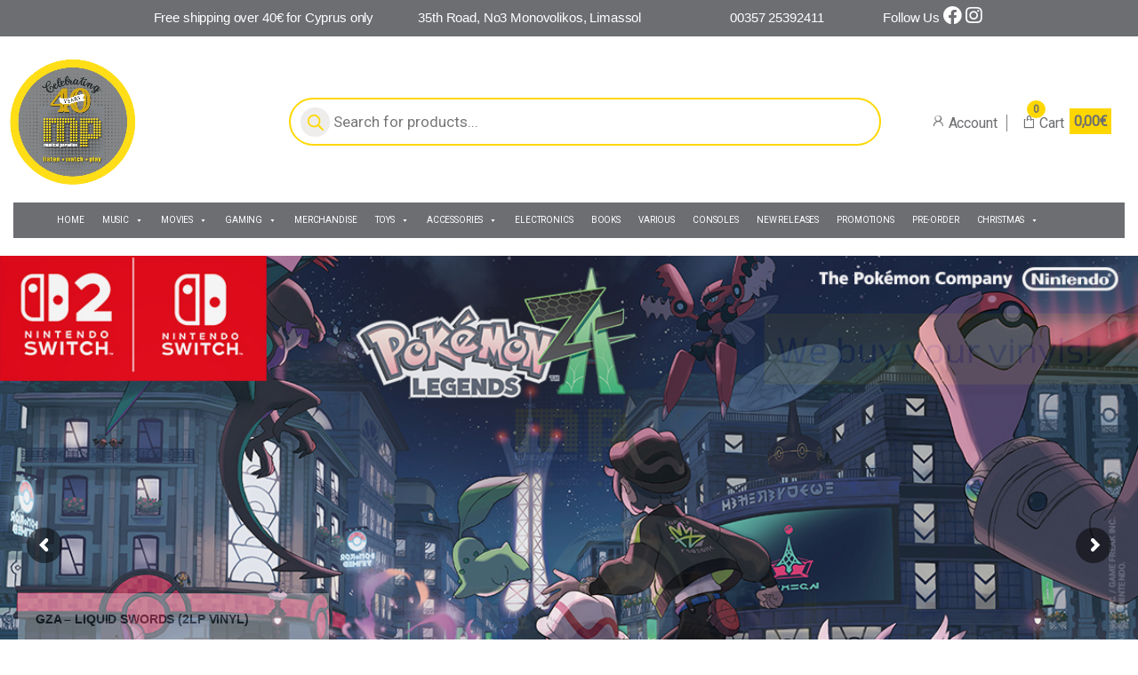

--- FILE ---
content_type: text/html; charset=utf-8
request_url: https://www.google.com/recaptcha/api2/anchor?ar=1&k=6LeqEQ4rAAAAAIFxXVkEubbDR77v4E45qmYKBI_G&co=aHR0cHM6Ly9tdXNpY2FscGFyYWRpc2UuY29tOjQ0Mw..&hl=en&v=PoyoqOPhxBO7pBk68S4YbpHZ&size=invisible&anchor-ms=20000&execute-ms=30000&cb=lkq4rpk2ktm4
body_size: 48756
content:
<!DOCTYPE HTML><html dir="ltr" lang="en"><head><meta http-equiv="Content-Type" content="text/html; charset=UTF-8">
<meta http-equiv="X-UA-Compatible" content="IE=edge">
<title>reCAPTCHA</title>
<style type="text/css">
/* cyrillic-ext */
@font-face {
  font-family: 'Roboto';
  font-style: normal;
  font-weight: 400;
  font-stretch: 100%;
  src: url(//fonts.gstatic.com/s/roboto/v48/KFO7CnqEu92Fr1ME7kSn66aGLdTylUAMa3GUBHMdazTgWw.woff2) format('woff2');
  unicode-range: U+0460-052F, U+1C80-1C8A, U+20B4, U+2DE0-2DFF, U+A640-A69F, U+FE2E-FE2F;
}
/* cyrillic */
@font-face {
  font-family: 'Roboto';
  font-style: normal;
  font-weight: 400;
  font-stretch: 100%;
  src: url(//fonts.gstatic.com/s/roboto/v48/KFO7CnqEu92Fr1ME7kSn66aGLdTylUAMa3iUBHMdazTgWw.woff2) format('woff2');
  unicode-range: U+0301, U+0400-045F, U+0490-0491, U+04B0-04B1, U+2116;
}
/* greek-ext */
@font-face {
  font-family: 'Roboto';
  font-style: normal;
  font-weight: 400;
  font-stretch: 100%;
  src: url(//fonts.gstatic.com/s/roboto/v48/KFO7CnqEu92Fr1ME7kSn66aGLdTylUAMa3CUBHMdazTgWw.woff2) format('woff2');
  unicode-range: U+1F00-1FFF;
}
/* greek */
@font-face {
  font-family: 'Roboto';
  font-style: normal;
  font-weight: 400;
  font-stretch: 100%;
  src: url(//fonts.gstatic.com/s/roboto/v48/KFO7CnqEu92Fr1ME7kSn66aGLdTylUAMa3-UBHMdazTgWw.woff2) format('woff2');
  unicode-range: U+0370-0377, U+037A-037F, U+0384-038A, U+038C, U+038E-03A1, U+03A3-03FF;
}
/* math */
@font-face {
  font-family: 'Roboto';
  font-style: normal;
  font-weight: 400;
  font-stretch: 100%;
  src: url(//fonts.gstatic.com/s/roboto/v48/KFO7CnqEu92Fr1ME7kSn66aGLdTylUAMawCUBHMdazTgWw.woff2) format('woff2');
  unicode-range: U+0302-0303, U+0305, U+0307-0308, U+0310, U+0312, U+0315, U+031A, U+0326-0327, U+032C, U+032F-0330, U+0332-0333, U+0338, U+033A, U+0346, U+034D, U+0391-03A1, U+03A3-03A9, U+03B1-03C9, U+03D1, U+03D5-03D6, U+03F0-03F1, U+03F4-03F5, U+2016-2017, U+2034-2038, U+203C, U+2040, U+2043, U+2047, U+2050, U+2057, U+205F, U+2070-2071, U+2074-208E, U+2090-209C, U+20D0-20DC, U+20E1, U+20E5-20EF, U+2100-2112, U+2114-2115, U+2117-2121, U+2123-214F, U+2190, U+2192, U+2194-21AE, U+21B0-21E5, U+21F1-21F2, U+21F4-2211, U+2213-2214, U+2216-22FF, U+2308-230B, U+2310, U+2319, U+231C-2321, U+2336-237A, U+237C, U+2395, U+239B-23B7, U+23D0, U+23DC-23E1, U+2474-2475, U+25AF, U+25B3, U+25B7, U+25BD, U+25C1, U+25CA, U+25CC, U+25FB, U+266D-266F, U+27C0-27FF, U+2900-2AFF, U+2B0E-2B11, U+2B30-2B4C, U+2BFE, U+3030, U+FF5B, U+FF5D, U+1D400-1D7FF, U+1EE00-1EEFF;
}
/* symbols */
@font-face {
  font-family: 'Roboto';
  font-style: normal;
  font-weight: 400;
  font-stretch: 100%;
  src: url(//fonts.gstatic.com/s/roboto/v48/KFO7CnqEu92Fr1ME7kSn66aGLdTylUAMaxKUBHMdazTgWw.woff2) format('woff2');
  unicode-range: U+0001-000C, U+000E-001F, U+007F-009F, U+20DD-20E0, U+20E2-20E4, U+2150-218F, U+2190, U+2192, U+2194-2199, U+21AF, U+21E6-21F0, U+21F3, U+2218-2219, U+2299, U+22C4-22C6, U+2300-243F, U+2440-244A, U+2460-24FF, U+25A0-27BF, U+2800-28FF, U+2921-2922, U+2981, U+29BF, U+29EB, U+2B00-2BFF, U+4DC0-4DFF, U+FFF9-FFFB, U+10140-1018E, U+10190-1019C, U+101A0, U+101D0-101FD, U+102E0-102FB, U+10E60-10E7E, U+1D2C0-1D2D3, U+1D2E0-1D37F, U+1F000-1F0FF, U+1F100-1F1AD, U+1F1E6-1F1FF, U+1F30D-1F30F, U+1F315, U+1F31C, U+1F31E, U+1F320-1F32C, U+1F336, U+1F378, U+1F37D, U+1F382, U+1F393-1F39F, U+1F3A7-1F3A8, U+1F3AC-1F3AF, U+1F3C2, U+1F3C4-1F3C6, U+1F3CA-1F3CE, U+1F3D4-1F3E0, U+1F3ED, U+1F3F1-1F3F3, U+1F3F5-1F3F7, U+1F408, U+1F415, U+1F41F, U+1F426, U+1F43F, U+1F441-1F442, U+1F444, U+1F446-1F449, U+1F44C-1F44E, U+1F453, U+1F46A, U+1F47D, U+1F4A3, U+1F4B0, U+1F4B3, U+1F4B9, U+1F4BB, U+1F4BF, U+1F4C8-1F4CB, U+1F4D6, U+1F4DA, U+1F4DF, U+1F4E3-1F4E6, U+1F4EA-1F4ED, U+1F4F7, U+1F4F9-1F4FB, U+1F4FD-1F4FE, U+1F503, U+1F507-1F50B, U+1F50D, U+1F512-1F513, U+1F53E-1F54A, U+1F54F-1F5FA, U+1F610, U+1F650-1F67F, U+1F687, U+1F68D, U+1F691, U+1F694, U+1F698, U+1F6AD, U+1F6B2, U+1F6B9-1F6BA, U+1F6BC, U+1F6C6-1F6CF, U+1F6D3-1F6D7, U+1F6E0-1F6EA, U+1F6F0-1F6F3, U+1F6F7-1F6FC, U+1F700-1F7FF, U+1F800-1F80B, U+1F810-1F847, U+1F850-1F859, U+1F860-1F887, U+1F890-1F8AD, U+1F8B0-1F8BB, U+1F8C0-1F8C1, U+1F900-1F90B, U+1F93B, U+1F946, U+1F984, U+1F996, U+1F9E9, U+1FA00-1FA6F, U+1FA70-1FA7C, U+1FA80-1FA89, U+1FA8F-1FAC6, U+1FACE-1FADC, U+1FADF-1FAE9, U+1FAF0-1FAF8, U+1FB00-1FBFF;
}
/* vietnamese */
@font-face {
  font-family: 'Roboto';
  font-style: normal;
  font-weight: 400;
  font-stretch: 100%;
  src: url(//fonts.gstatic.com/s/roboto/v48/KFO7CnqEu92Fr1ME7kSn66aGLdTylUAMa3OUBHMdazTgWw.woff2) format('woff2');
  unicode-range: U+0102-0103, U+0110-0111, U+0128-0129, U+0168-0169, U+01A0-01A1, U+01AF-01B0, U+0300-0301, U+0303-0304, U+0308-0309, U+0323, U+0329, U+1EA0-1EF9, U+20AB;
}
/* latin-ext */
@font-face {
  font-family: 'Roboto';
  font-style: normal;
  font-weight: 400;
  font-stretch: 100%;
  src: url(//fonts.gstatic.com/s/roboto/v48/KFO7CnqEu92Fr1ME7kSn66aGLdTylUAMa3KUBHMdazTgWw.woff2) format('woff2');
  unicode-range: U+0100-02BA, U+02BD-02C5, U+02C7-02CC, U+02CE-02D7, U+02DD-02FF, U+0304, U+0308, U+0329, U+1D00-1DBF, U+1E00-1E9F, U+1EF2-1EFF, U+2020, U+20A0-20AB, U+20AD-20C0, U+2113, U+2C60-2C7F, U+A720-A7FF;
}
/* latin */
@font-face {
  font-family: 'Roboto';
  font-style: normal;
  font-weight: 400;
  font-stretch: 100%;
  src: url(//fonts.gstatic.com/s/roboto/v48/KFO7CnqEu92Fr1ME7kSn66aGLdTylUAMa3yUBHMdazQ.woff2) format('woff2');
  unicode-range: U+0000-00FF, U+0131, U+0152-0153, U+02BB-02BC, U+02C6, U+02DA, U+02DC, U+0304, U+0308, U+0329, U+2000-206F, U+20AC, U+2122, U+2191, U+2193, U+2212, U+2215, U+FEFF, U+FFFD;
}
/* cyrillic-ext */
@font-face {
  font-family: 'Roboto';
  font-style: normal;
  font-weight: 500;
  font-stretch: 100%;
  src: url(//fonts.gstatic.com/s/roboto/v48/KFO7CnqEu92Fr1ME7kSn66aGLdTylUAMa3GUBHMdazTgWw.woff2) format('woff2');
  unicode-range: U+0460-052F, U+1C80-1C8A, U+20B4, U+2DE0-2DFF, U+A640-A69F, U+FE2E-FE2F;
}
/* cyrillic */
@font-face {
  font-family: 'Roboto';
  font-style: normal;
  font-weight: 500;
  font-stretch: 100%;
  src: url(//fonts.gstatic.com/s/roboto/v48/KFO7CnqEu92Fr1ME7kSn66aGLdTylUAMa3iUBHMdazTgWw.woff2) format('woff2');
  unicode-range: U+0301, U+0400-045F, U+0490-0491, U+04B0-04B1, U+2116;
}
/* greek-ext */
@font-face {
  font-family: 'Roboto';
  font-style: normal;
  font-weight: 500;
  font-stretch: 100%;
  src: url(//fonts.gstatic.com/s/roboto/v48/KFO7CnqEu92Fr1ME7kSn66aGLdTylUAMa3CUBHMdazTgWw.woff2) format('woff2');
  unicode-range: U+1F00-1FFF;
}
/* greek */
@font-face {
  font-family: 'Roboto';
  font-style: normal;
  font-weight: 500;
  font-stretch: 100%;
  src: url(//fonts.gstatic.com/s/roboto/v48/KFO7CnqEu92Fr1ME7kSn66aGLdTylUAMa3-UBHMdazTgWw.woff2) format('woff2');
  unicode-range: U+0370-0377, U+037A-037F, U+0384-038A, U+038C, U+038E-03A1, U+03A3-03FF;
}
/* math */
@font-face {
  font-family: 'Roboto';
  font-style: normal;
  font-weight: 500;
  font-stretch: 100%;
  src: url(//fonts.gstatic.com/s/roboto/v48/KFO7CnqEu92Fr1ME7kSn66aGLdTylUAMawCUBHMdazTgWw.woff2) format('woff2');
  unicode-range: U+0302-0303, U+0305, U+0307-0308, U+0310, U+0312, U+0315, U+031A, U+0326-0327, U+032C, U+032F-0330, U+0332-0333, U+0338, U+033A, U+0346, U+034D, U+0391-03A1, U+03A3-03A9, U+03B1-03C9, U+03D1, U+03D5-03D6, U+03F0-03F1, U+03F4-03F5, U+2016-2017, U+2034-2038, U+203C, U+2040, U+2043, U+2047, U+2050, U+2057, U+205F, U+2070-2071, U+2074-208E, U+2090-209C, U+20D0-20DC, U+20E1, U+20E5-20EF, U+2100-2112, U+2114-2115, U+2117-2121, U+2123-214F, U+2190, U+2192, U+2194-21AE, U+21B0-21E5, U+21F1-21F2, U+21F4-2211, U+2213-2214, U+2216-22FF, U+2308-230B, U+2310, U+2319, U+231C-2321, U+2336-237A, U+237C, U+2395, U+239B-23B7, U+23D0, U+23DC-23E1, U+2474-2475, U+25AF, U+25B3, U+25B7, U+25BD, U+25C1, U+25CA, U+25CC, U+25FB, U+266D-266F, U+27C0-27FF, U+2900-2AFF, U+2B0E-2B11, U+2B30-2B4C, U+2BFE, U+3030, U+FF5B, U+FF5D, U+1D400-1D7FF, U+1EE00-1EEFF;
}
/* symbols */
@font-face {
  font-family: 'Roboto';
  font-style: normal;
  font-weight: 500;
  font-stretch: 100%;
  src: url(//fonts.gstatic.com/s/roboto/v48/KFO7CnqEu92Fr1ME7kSn66aGLdTylUAMaxKUBHMdazTgWw.woff2) format('woff2');
  unicode-range: U+0001-000C, U+000E-001F, U+007F-009F, U+20DD-20E0, U+20E2-20E4, U+2150-218F, U+2190, U+2192, U+2194-2199, U+21AF, U+21E6-21F0, U+21F3, U+2218-2219, U+2299, U+22C4-22C6, U+2300-243F, U+2440-244A, U+2460-24FF, U+25A0-27BF, U+2800-28FF, U+2921-2922, U+2981, U+29BF, U+29EB, U+2B00-2BFF, U+4DC0-4DFF, U+FFF9-FFFB, U+10140-1018E, U+10190-1019C, U+101A0, U+101D0-101FD, U+102E0-102FB, U+10E60-10E7E, U+1D2C0-1D2D3, U+1D2E0-1D37F, U+1F000-1F0FF, U+1F100-1F1AD, U+1F1E6-1F1FF, U+1F30D-1F30F, U+1F315, U+1F31C, U+1F31E, U+1F320-1F32C, U+1F336, U+1F378, U+1F37D, U+1F382, U+1F393-1F39F, U+1F3A7-1F3A8, U+1F3AC-1F3AF, U+1F3C2, U+1F3C4-1F3C6, U+1F3CA-1F3CE, U+1F3D4-1F3E0, U+1F3ED, U+1F3F1-1F3F3, U+1F3F5-1F3F7, U+1F408, U+1F415, U+1F41F, U+1F426, U+1F43F, U+1F441-1F442, U+1F444, U+1F446-1F449, U+1F44C-1F44E, U+1F453, U+1F46A, U+1F47D, U+1F4A3, U+1F4B0, U+1F4B3, U+1F4B9, U+1F4BB, U+1F4BF, U+1F4C8-1F4CB, U+1F4D6, U+1F4DA, U+1F4DF, U+1F4E3-1F4E6, U+1F4EA-1F4ED, U+1F4F7, U+1F4F9-1F4FB, U+1F4FD-1F4FE, U+1F503, U+1F507-1F50B, U+1F50D, U+1F512-1F513, U+1F53E-1F54A, U+1F54F-1F5FA, U+1F610, U+1F650-1F67F, U+1F687, U+1F68D, U+1F691, U+1F694, U+1F698, U+1F6AD, U+1F6B2, U+1F6B9-1F6BA, U+1F6BC, U+1F6C6-1F6CF, U+1F6D3-1F6D7, U+1F6E0-1F6EA, U+1F6F0-1F6F3, U+1F6F7-1F6FC, U+1F700-1F7FF, U+1F800-1F80B, U+1F810-1F847, U+1F850-1F859, U+1F860-1F887, U+1F890-1F8AD, U+1F8B0-1F8BB, U+1F8C0-1F8C1, U+1F900-1F90B, U+1F93B, U+1F946, U+1F984, U+1F996, U+1F9E9, U+1FA00-1FA6F, U+1FA70-1FA7C, U+1FA80-1FA89, U+1FA8F-1FAC6, U+1FACE-1FADC, U+1FADF-1FAE9, U+1FAF0-1FAF8, U+1FB00-1FBFF;
}
/* vietnamese */
@font-face {
  font-family: 'Roboto';
  font-style: normal;
  font-weight: 500;
  font-stretch: 100%;
  src: url(//fonts.gstatic.com/s/roboto/v48/KFO7CnqEu92Fr1ME7kSn66aGLdTylUAMa3OUBHMdazTgWw.woff2) format('woff2');
  unicode-range: U+0102-0103, U+0110-0111, U+0128-0129, U+0168-0169, U+01A0-01A1, U+01AF-01B0, U+0300-0301, U+0303-0304, U+0308-0309, U+0323, U+0329, U+1EA0-1EF9, U+20AB;
}
/* latin-ext */
@font-face {
  font-family: 'Roboto';
  font-style: normal;
  font-weight: 500;
  font-stretch: 100%;
  src: url(//fonts.gstatic.com/s/roboto/v48/KFO7CnqEu92Fr1ME7kSn66aGLdTylUAMa3KUBHMdazTgWw.woff2) format('woff2');
  unicode-range: U+0100-02BA, U+02BD-02C5, U+02C7-02CC, U+02CE-02D7, U+02DD-02FF, U+0304, U+0308, U+0329, U+1D00-1DBF, U+1E00-1E9F, U+1EF2-1EFF, U+2020, U+20A0-20AB, U+20AD-20C0, U+2113, U+2C60-2C7F, U+A720-A7FF;
}
/* latin */
@font-face {
  font-family: 'Roboto';
  font-style: normal;
  font-weight: 500;
  font-stretch: 100%;
  src: url(//fonts.gstatic.com/s/roboto/v48/KFO7CnqEu92Fr1ME7kSn66aGLdTylUAMa3yUBHMdazQ.woff2) format('woff2');
  unicode-range: U+0000-00FF, U+0131, U+0152-0153, U+02BB-02BC, U+02C6, U+02DA, U+02DC, U+0304, U+0308, U+0329, U+2000-206F, U+20AC, U+2122, U+2191, U+2193, U+2212, U+2215, U+FEFF, U+FFFD;
}
/* cyrillic-ext */
@font-face {
  font-family: 'Roboto';
  font-style: normal;
  font-weight: 900;
  font-stretch: 100%;
  src: url(//fonts.gstatic.com/s/roboto/v48/KFO7CnqEu92Fr1ME7kSn66aGLdTylUAMa3GUBHMdazTgWw.woff2) format('woff2');
  unicode-range: U+0460-052F, U+1C80-1C8A, U+20B4, U+2DE0-2DFF, U+A640-A69F, U+FE2E-FE2F;
}
/* cyrillic */
@font-face {
  font-family: 'Roboto';
  font-style: normal;
  font-weight: 900;
  font-stretch: 100%;
  src: url(//fonts.gstatic.com/s/roboto/v48/KFO7CnqEu92Fr1ME7kSn66aGLdTylUAMa3iUBHMdazTgWw.woff2) format('woff2');
  unicode-range: U+0301, U+0400-045F, U+0490-0491, U+04B0-04B1, U+2116;
}
/* greek-ext */
@font-face {
  font-family: 'Roboto';
  font-style: normal;
  font-weight: 900;
  font-stretch: 100%;
  src: url(//fonts.gstatic.com/s/roboto/v48/KFO7CnqEu92Fr1ME7kSn66aGLdTylUAMa3CUBHMdazTgWw.woff2) format('woff2');
  unicode-range: U+1F00-1FFF;
}
/* greek */
@font-face {
  font-family: 'Roboto';
  font-style: normal;
  font-weight: 900;
  font-stretch: 100%;
  src: url(//fonts.gstatic.com/s/roboto/v48/KFO7CnqEu92Fr1ME7kSn66aGLdTylUAMa3-UBHMdazTgWw.woff2) format('woff2');
  unicode-range: U+0370-0377, U+037A-037F, U+0384-038A, U+038C, U+038E-03A1, U+03A3-03FF;
}
/* math */
@font-face {
  font-family: 'Roboto';
  font-style: normal;
  font-weight: 900;
  font-stretch: 100%;
  src: url(//fonts.gstatic.com/s/roboto/v48/KFO7CnqEu92Fr1ME7kSn66aGLdTylUAMawCUBHMdazTgWw.woff2) format('woff2');
  unicode-range: U+0302-0303, U+0305, U+0307-0308, U+0310, U+0312, U+0315, U+031A, U+0326-0327, U+032C, U+032F-0330, U+0332-0333, U+0338, U+033A, U+0346, U+034D, U+0391-03A1, U+03A3-03A9, U+03B1-03C9, U+03D1, U+03D5-03D6, U+03F0-03F1, U+03F4-03F5, U+2016-2017, U+2034-2038, U+203C, U+2040, U+2043, U+2047, U+2050, U+2057, U+205F, U+2070-2071, U+2074-208E, U+2090-209C, U+20D0-20DC, U+20E1, U+20E5-20EF, U+2100-2112, U+2114-2115, U+2117-2121, U+2123-214F, U+2190, U+2192, U+2194-21AE, U+21B0-21E5, U+21F1-21F2, U+21F4-2211, U+2213-2214, U+2216-22FF, U+2308-230B, U+2310, U+2319, U+231C-2321, U+2336-237A, U+237C, U+2395, U+239B-23B7, U+23D0, U+23DC-23E1, U+2474-2475, U+25AF, U+25B3, U+25B7, U+25BD, U+25C1, U+25CA, U+25CC, U+25FB, U+266D-266F, U+27C0-27FF, U+2900-2AFF, U+2B0E-2B11, U+2B30-2B4C, U+2BFE, U+3030, U+FF5B, U+FF5D, U+1D400-1D7FF, U+1EE00-1EEFF;
}
/* symbols */
@font-face {
  font-family: 'Roboto';
  font-style: normal;
  font-weight: 900;
  font-stretch: 100%;
  src: url(//fonts.gstatic.com/s/roboto/v48/KFO7CnqEu92Fr1ME7kSn66aGLdTylUAMaxKUBHMdazTgWw.woff2) format('woff2');
  unicode-range: U+0001-000C, U+000E-001F, U+007F-009F, U+20DD-20E0, U+20E2-20E4, U+2150-218F, U+2190, U+2192, U+2194-2199, U+21AF, U+21E6-21F0, U+21F3, U+2218-2219, U+2299, U+22C4-22C6, U+2300-243F, U+2440-244A, U+2460-24FF, U+25A0-27BF, U+2800-28FF, U+2921-2922, U+2981, U+29BF, U+29EB, U+2B00-2BFF, U+4DC0-4DFF, U+FFF9-FFFB, U+10140-1018E, U+10190-1019C, U+101A0, U+101D0-101FD, U+102E0-102FB, U+10E60-10E7E, U+1D2C0-1D2D3, U+1D2E0-1D37F, U+1F000-1F0FF, U+1F100-1F1AD, U+1F1E6-1F1FF, U+1F30D-1F30F, U+1F315, U+1F31C, U+1F31E, U+1F320-1F32C, U+1F336, U+1F378, U+1F37D, U+1F382, U+1F393-1F39F, U+1F3A7-1F3A8, U+1F3AC-1F3AF, U+1F3C2, U+1F3C4-1F3C6, U+1F3CA-1F3CE, U+1F3D4-1F3E0, U+1F3ED, U+1F3F1-1F3F3, U+1F3F5-1F3F7, U+1F408, U+1F415, U+1F41F, U+1F426, U+1F43F, U+1F441-1F442, U+1F444, U+1F446-1F449, U+1F44C-1F44E, U+1F453, U+1F46A, U+1F47D, U+1F4A3, U+1F4B0, U+1F4B3, U+1F4B9, U+1F4BB, U+1F4BF, U+1F4C8-1F4CB, U+1F4D6, U+1F4DA, U+1F4DF, U+1F4E3-1F4E6, U+1F4EA-1F4ED, U+1F4F7, U+1F4F9-1F4FB, U+1F4FD-1F4FE, U+1F503, U+1F507-1F50B, U+1F50D, U+1F512-1F513, U+1F53E-1F54A, U+1F54F-1F5FA, U+1F610, U+1F650-1F67F, U+1F687, U+1F68D, U+1F691, U+1F694, U+1F698, U+1F6AD, U+1F6B2, U+1F6B9-1F6BA, U+1F6BC, U+1F6C6-1F6CF, U+1F6D3-1F6D7, U+1F6E0-1F6EA, U+1F6F0-1F6F3, U+1F6F7-1F6FC, U+1F700-1F7FF, U+1F800-1F80B, U+1F810-1F847, U+1F850-1F859, U+1F860-1F887, U+1F890-1F8AD, U+1F8B0-1F8BB, U+1F8C0-1F8C1, U+1F900-1F90B, U+1F93B, U+1F946, U+1F984, U+1F996, U+1F9E9, U+1FA00-1FA6F, U+1FA70-1FA7C, U+1FA80-1FA89, U+1FA8F-1FAC6, U+1FACE-1FADC, U+1FADF-1FAE9, U+1FAF0-1FAF8, U+1FB00-1FBFF;
}
/* vietnamese */
@font-face {
  font-family: 'Roboto';
  font-style: normal;
  font-weight: 900;
  font-stretch: 100%;
  src: url(//fonts.gstatic.com/s/roboto/v48/KFO7CnqEu92Fr1ME7kSn66aGLdTylUAMa3OUBHMdazTgWw.woff2) format('woff2');
  unicode-range: U+0102-0103, U+0110-0111, U+0128-0129, U+0168-0169, U+01A0-01A1, U+01AF-01B0, U+0300-0301, U+0303-0304, U+0308-0309, U+0323, U+0329, U+1EA0-1EF9, U+20AB;
}
/* latin-ext */
@font-face {
  font-family: 'Roboto';
  font-style: normal;
  font-weight: 900;
  font-stretch: 100%;
  src: url(//fonts.gstatic.com/s/roboto/v48/KFO7CnqEu92Fr1ME7kSn66aGLdTylUAMa3KUBHMdazTgWw.woff2) format('woff2');
  unicode-range: U+0100-02BA, U+02BD-02C5, U+02C7-02CC, U+02CE-02D7, U+02DD-02FF, U+0304, U+0308, U+0329, U+1D00-1DBF, U+1E00-1E9F, U+1EF2-1EFF, U+2020, U+20A0-20AB, U+20AD-20C0, U+2113, U+2C60-2C7F, U+A720-A7FF;
}
/* latin */
@font-face {
  font-family: 'Roboto';
  font-style: normal;
  font-weight: 900;
  font-stretch: 100%;
  src: url(//fonts.gstatic.com/s/roboto/v48/KFO7CnqEu92Fr1ME7kSn66aGLdTylUAMa3yUBHMdazQ.woff2) format('woff2');
  unicode-range: U+0000-00FF, U+0131, U+0152-0153, U+02BB-02BC, U+02C6, U+02DA, U+02DC, U+0304, U+0308, U+0329, U+2000-206F, U+20AC, U+2122, U+2191, U+2193, U+2212, U+2215, U+FEFF, U+FFFD;
}

</style>
<link rel="stylesheet" type="text/css" href="https://www.gstatic.com/recaptcha/releases/PoyoqOPhxBO7pBk68S4YbpHZ/styles__ltr.css">
<script nonce="38zUhE6knhUybvpCRPd3cA" type="text/javascript">window['__recaptcha_api'] = 'https://www.google.com/recaptcha/api2/';</script>
<script type="text/javascript" src="https://www.gstatic.com/recaptcha/releases/PoyoqOPhxBO7pBk68S4YbpHZ/recaptcha__en.js" nonce="38zUhE6knhUybvpCRPd3cA">
      
    </script></head>
<body><div id="rc-anchor-alert" class="rc-anchor-alert"></div>
<input type="hidden" id="recaptcha-token" value="[base64]">
<script type="text/javascript" nonce="38zUhE6knhUybvpCRPd3cA">
      recaptcha.anchor.Main.init("[\x22ainput\x22,[\x22bgdata\x22,\x22\x22,\[base64]/[base64]/[base64]/[base64]/[base64]/[base64]/KGcoTywyNTMsTy5PKSxVRyhPLEMpKTpnKE8sMjUzLEMpLE8pKSxsKSksTykpfSxieT1mdW5jdGlvbihDLE8sdSxsKXtmb3IobD0odT1SKEMpLDApO08+MDtPLS0pbD1sPDw4fFooQyk7ZyhDLHUsbCl9LFVHPWZ1bmN0aW9uKEMsTyl7Qy5pLmxlbmd0aD4xMDQ/[base64]/[base64]/[base64]/[base64]/[base64]/[base64]/[base64]\\u003d\x22,\[base64]\\u003d\x22,\x22wpBNCT4eBMOWwoBrPxXCjx/Dk1EZw7ZqQzzCrMOXPEDDlMKBYlTCj8KAwpNkMlxPZzwfHRXCisOAw77Ctn3CssOJRsO6wpgkwpcQU8OPwo5awoDChsKIIsKvw4pDwrxmf8KpAsOAw6wkHcKgO8Ozwph/wq0nZAV+VkQcacKAwqjDrzDCpXAUEWvDscKRworDhsOgwrDDg8KCJwk5w4EbF8OABmfDu8KBw49uw7nCp8OpBsO1wpHCpEklwqXCp8OMw7d5KC5rwpTDr8KZaRhtelDDjMOCwrTDtwhxOMKxwq/DqcOFwrbCtcKKDhbDq2jDuMOdDMO8w55Ib0UUfwXDq2Z/wq/Dm1dUbMOjwq/CvcOOXhsPwrIowqTDuzrDqFEXwo8ZSsO8MB9fw57DilDCqDdcc2zCjQxhdMK8LMOXwrrDsVMcwqtkWcOrw5XDjcKjC8K8w4rDhsKpw4BVw6Etc8KQwr/DtsK6IxlpQcOvcMOIH8OXwqZ4f11BwpkHw70ofhkoLyTDjVV5AcK1am8JWHk/w55/NcKJw47Cp8OANBc0w6lXKsKeIMOAwr8BeEHCkE4nYcK7WQnDq8OcHcOdwpBVB8KQw53DigEOw68Lw7RIcsKADA7CmsOKFcKJwqHDvcOpwqYkSVzCjk3DvhArwoIDw4/[base64]/w4TDnhzDhGNRQmTDrjIgc2w+w7DDgyfDhSfDvUXCisOfwq/DiMOkEsOUPcOywrBQX39/fMKGw5zCksKeUMOzIHhkJsO2w49Zw7zDklhewo7DicOuwqQgwpBUw4fCviLDqFzDt07Cl8KhRcK0RApAwqzDt2bDvBgqSkvCvyLCtcOswpPDl8ODT1piwpzDicKGf1PCmsO2w51Lw59EQcK5IcOuNcK2woVsa8Okw7xMw5/DnEtcNixkAsOhw5tKFsO+WzYHH0ArXsKvccOzwqcMw6MowoFVZ8OyCMK0J8OiWVHCuCN9w5hYw5vCi8KAVxpwTMK/[base64]/Cl8OZw6IZw7XDu8O3wpPCjnDCgcOFw5oMLWvDhMOzRTRNI8Khw7Udw5cnOzpCw5s1w6JjUBzDriE6ZcKwO8O7d8K3w58nw6gnwr3DuUxKY1LDt3c/w4tKVTxqacKuw4DDlAUvfn/CrUnClcOdPcOwwqfDvsOXYRYTOwp4VzHDrkXCvWvDtVxAw4l2wpNswo12eD0eMsKabxxfw4RkKADCicKMNizCmsO8fsKDXMOHwr7CksKUw7AQwpZgwrAyW8OCVcK0wr/DtMOOwr4WL8Kbw552wrDCvcOoGsOGwplhwqUJaHwwMg0/wrXCncKqf8KMw7A3w5PDr8KqIcOLw7rCvR/CtyrCojA8wqEAGsOFwpXDpcKBw6nDvjfDtiUrDcKmXBdvw6HDgcKaTsOlw4RXw5JnwpXDp2HCvMO1LMOOWQZ4wp53w7M/YUkwwplTw4HCtDcaw4heV8OswobDh8ORw41zWcO5Ej5lwr92BcOAw5DCkCDDj20/KCpHwrl7wrbDpsK8w6zCs8KTw77DmsKgVsOqwrDDnGAdeMK8C8K4wqVUw4DDp8OUUljDrcOJFC/CqcOpcMOECGR1w6XCjQrDrm3CgMKiw7HDj8OmLThDfcOqw6BdGlchwp/CtBkVbsOJw7HCkMKQQUPDijx7TzzCnwfCo8K0wo/CthjCr8KAw6nCkGjCjyHDtEYXQsOmOnsmE23DnyVQYXVfwq3CpcO8U3xId2TCicOawrh0GigFBQzCrMOOw57Do8O2w53Ds1fDksOwwprCjF5Vw5vDusOswp3DtcKWenDCm8KqwqZOwrwlworDi8Kmw5Qxw5MvNENpScKyEj/CsRTDmcOCDsODPcKxwonDkcOyE8Kyw5loPcKpHRnCtnwuw4x5B8OtA8KtKBQFw5hXPsKqHTbDhcKQBxfDh8KCMsKiCDfCgQJDIBjDghHCnHsbJsOqf09Dw7HDqVbCmcOFwqYqw6xDwqTDoMOsw6p3QkrDisOgwoTDg0nDisKFQMKtw53Dv3/CuEfDusOHw5PDnhhCM8K3Dh3CjyPDtsOPw5zCtTwoV2HCrlfDnsOMJMKWw4bDlgrCrFDCmC5Ww7zCnsKab0HCqRcRZT7DpsOpesK6IE/DjwfDjcK+ZcKmMMOKw7LDm38Qw6DDg8KbNxkWw7DDsijDuENswoViwoTDgkdpEwzCgjbCtD8YAVTDriLDrnjCpy/DtysGNRdtF2jDrwEYIWwQw61oQMOjYnssbWnDqUtLwq11dsOaTcOWdFpXTcOvwrDCoERuXsKqfsO+R8O3w4oIw4huw7DCr1gKwrV0wqXDhA3CmsKIFnTCoysNw7rCtcO7w6Rpw59Xw4o5MsKKwpthw6jDoVzDuXkRWjVBwp/CnMKiS8OUbMO9WcO6w4DChUrCmm7CsMKhVGUudXHDgGNZGsKNKTJgBsKdF8KCZmUWEE8mTcKhw6UEw4orwrnDj8KLY8O3wpVHwpnCvnUqw6hwQsK8wqFkO2Eww41dYsOOw4N3E8KiwpDDt8OPw50BwpwzwphKUGYCaMOEwqg+FsOawp/DvMKcw61fP8KEFBsUw5MLQsK9w5XDkS0twrLCtGwXwrEfwrzDqsOiwpvCrcKrw4zDhVZuwqbCsBcDEQrCvcKBw7I4PWN6NGnCkV/CgkdXwrNQwp7DvFYlwpTCjTLCplfClcO4QDrDuUDDpR07aDPCoMKqDmJMw7HCuHrDsg/[base64]/wqpTL1Yow7t4GMOcwqlkwokFJH4Uw6onfAbCosOPER54wpvDkS3DusKSwq/Cp8OvwrHDg8K5BMKJRMOJwoEkLAJ0LzrCtMKmTcOUR8KQLMKswoLDvRvCnAXDt1NdSVNxEMKGfyXCshXDrnnDscOgA8OXAMOywp4SeBTDkMOSw5vCo8KqXsKqw7x+w5PDnQLCnx9AOlBnwrDDssO3w5jCqMKmw7UUw7dtCcKXPlXCkMKEw6JwwobCp3LCoXYvw4/DgFJuZ8O6w5zCqEBrwrMnIcOpw7duPyFTVB5MTMOhe1kSZsO0wrgkSHsnw69Iwq/[base64]/w6nDscKUNHDDvsKtwpQSw5XCohfCglvCisKrwotpw47Cl0zCi8Kvw50ZD8KTd3bDm8KLwoJ9IsKZGsKewqtsw5UICMOrwqNvw5EgDU7Crj4VwqhZeh3CpTt2JCzCggzCuhMtw5Igw6/DmxofB8KqB8KmBSHDp8OywqXCgElawo3DlcO3XMOzAMKoQ3MRwoXDusKIGcKcw7UHwoY8wqPDlxHCumkNYUAWccOpwqBOH8O/wq/Cr8Kqw4pnTRd3w6DDiSPCkcOlYl9lWkvCvgLCkFw3PA8rw4fCozYCcsKCG8KqYBXCncKPw7PDoA/[base64]/Dp3HDjyDDjsK4BHDDoBTCuw/DqllHwrlzwpNOwr/DjRszw7fCvGd/w5nDugnCjVrDhxHDlMK+wp8Xw6rCtMOUSTTCuy3DrDhIE17DjMOFwqnDusOcPsKGw7sTw4PDmBgDw4DCpl9zWsKMw6DCvMKlR8KDwoQPw5/[base64]/[base64]/w7bDk8KEwqXCmSfCljjCqUHCnMKKwpLDtQHCk8OPwqnDu8K4AE40w4R2w6RBRcOSQw3DksKsVC7DrMKtD0rCmhbDisKaKsOIZFIqwpTClEZpw5RbwoxDwpDCtj3Ch8KVPsKbwpo3ZDRMMMO1Y8O2BTHClCN5wrY9P2Apwq/DqsObQn/DvUrCqcK8XEbDvsOzNQ0jDcK0w6/CrgJnw5nDhsK/[base64]/aMK4woDDsQ0aOsOUw4F+EHfCjjZ5ZFoUw47DlsOyw5TDsk7DuQ16IcKbAnMVwpjDsXxdwrDCvjDCpH8qwrLCsDYPLwLDoXxKwrDDlXjCs8KnwpoEfsOKwopiCz/DvjbDo28ED8KUwoxtRMKzFksNCD8lUTjCkjEZMsKnS8KpwrANKDczwrA8w5LCoHpbKMOJccKxZC7DlioKWsOzw4nDnsOCMcObw7Jdw4LDtAU2KlQSMcOnP0bDvcO0wo1ZJ8OVwo0JIUATw57DpcOqwoDDvcKkL8Kqw6YHdsKFwq7DrB7CvMKKH8KUwp0Iw7/DiGV4dxfDlsKdLGkwPcOsB2Z/EgzCvSXCtMOBwoDDslURYB9oHHnCmMOPYcOzQSg7wrk2BsO/wq9gBMOsM8O+wrhhR1xnwpfCg8OnXDHCq8Kow5NTw6LDgcKZw5rCpVjDtsOnwoNSEsKDGUTDqMOvwpjDrz5sX8KWw7Rjw4TDgBc0wo/DrcKHw47CncO2w6kawpjCgsOEwqdEODVyMkolNCDClx5aNmcqcjUCwpwKw4MAUsOmw4RLFD3DuMKaMcKQwrJfw6ERw7rCr8KRTy9RDBHDjlY6wrnDlSQtwoHDgcOdaMK0MBbDlMOTe3nDl1QtO2TDr8KYwrIXWsOswqM1w5xyw7Vdw67DusOLXMO/[base64]/w5DDq0ZLwrQcSsK0O8KUFcKgwpAJKnh0w5vDp8OVH8O6w53ClsOfR29OecKQw5XDhsK5w5bCnMKCP0fCqcOXw53CikXDtDnDhioaSQPDn8OOwo40D8K1w6B6DsONQMO/w5ESZlbCrAnCukDDtWTDucKLDSXChVs8w7DDrwfCjMOWASxcw5fCuMO8w58kw61FN3dzLBdaBsKqw4pAw5kVw4jDvQsuw4QZw61rwqg3wpDDjsKVO8OAB1BNBMKPwr5ZNMOYw4XDosKAw4dyDsODw5FcHUR/ScOPN1zClsOuw7Njw7RUw4zDusOuAcKGdWbDpsO8wpYUPMOgHQYCFsKfahcJGm9gcsKhRHnCsjbCvydbC3bCrUkswpBxwogxw7LCicKswqPCg8KleMOeGjHDs3fDnEYyK8K4d8K5UQk/w6LCoQJdecOWw7FCwrckwqVAwqwIw5XDrMOtSMKXd8OSbjUZwoQiw6Ufw7TDrVZ0F1PDml5/IGJ9w7ggEhMuwpRUXATDlsKtThw2NUwww6DCuTxLVMKMw4Akw7zCisOePQlBw4/[base64]/w7bDmRPDjsKrwo7DhgnCskddwozDlsOJVcK8w7DDucKow7vChBjDvSZfYsOaTHjDk2jDsWZaNcOGHWwFwq5sSS0KNcOzwrPCl8KCIMKqw5vDtXcawooGw7/CkBPDq8KZwo8owpfCuE/DnUPCi1xcX8OIGWjCqATDujfCu8OUw6c0w6PCnsOoLyPDoGZzw5FMEcK5P0nCoREnXS7Dv8O0XV5wwoBrw5lbwo8PwodEZ8KzBMOuw6sxwqsUA8KJWMO7w6xIw4/CoggEwoRiwpDDmMKfw73Ckxc5wpTCpsO+fsKbw6TCqcKIw5kdVhERP8OQasOPJAkBwqg/FsKuwoXDqRc4IQDCnsKqwoxFNcKmVkbDq8KHGXpowr5Xw7DDi1fCkGoTODLCpcO9I8KEwrYuUiZGFzsmOMKKw6RwOMOab8KERjt3w7PDncKYwo4kMGfCqi/CicO2axl0HcK2OSjDnGPClUcrEiMPwqrDtMK4wpbCnXvDi8Orwoh1EsK/w6PCpxjCvsKOK8Khw7wCXMK/[base64]/w50lwrPDrmtaasOQwqw8w4pzLsOqWMKIwovDlMKfSmbCpQTCp1nDl8OIN8K1wpM3CCHCijTCiMOWwpTCisKMw6XCrFbCkMONw4fDr8KXwrPCqcOEFcKMcmA4KhvCgcKFw4DDmzBldjJwM8OsLUM7wpvCiALDhsKBwoDCssOBwqHDhRHCmVw+w7/DizDDsWkbw6TCnMKoccK0w4zDt8OtwpwYwo99wozCjgMxwpRswpIAJsKJwrTCtsK/a8O0wrLDkA/Cs8K7w4jCo8KhUinCiMKcw7pHw4BOw7t9w4MOw7/Dt1/CvMKHw4LDocO5w4jDgsOrw4dCwovDqhPDvV4YwrvDqw7CnsOuCwJdfj/[base64]/w63DqMKrw5HClkvChDkbw5zCicKNwrZgwrwMwqnDqMOgw7o/e8KeHsOOQsKGw6fDr3EEZx1cw6LCjBdzwofCmMKAwps9FMK/wogPw6XCqcOrwpBiwqQnLwVdK8KBw59AwqJ9Z1nDiMKnCho+w6wFClDCk8O6w5NOIMKCwrLDl04EwrRvw43CsmLCrTwnw4PCmi4+BhszB2ozb8KRwqJRwok1TMKpwqQWwrwbISXCm8O7w79Pwo0nC8Olw4jCgw8XwrjCpU3CmxgLI24Uw6EpGcK4E8K+w5ADw6wId8K/[base64]/[base64]/DksKKw6rDocOfw6zCohogTMKjC8KIw5FOYcOjwrvDlsKQDsOfT8KRwobCo2Mrw5dzw7vDlcKnFMOzMn/ChMKGwqFpw7bCh8Omw7nDsCU/w6PDm8Kjw5ULw7LDhQ1AwoQtGcOvwqPDncK5BB/[base64]/[base64]/CucO9a09Uw5VHcsK7w4wrw5ZpWBoXw6LDkQzCohjDn8O/DcO/MmbDgSxHW8KHw6rDmcOjwrfDmDZmPyXDkW3ClMK4wo/DjjjCtSbCj8KEGBnDgWnDtXjDuyLDqUjDjsObwqkAV8OiZ1XDoCx/CgXDmMKbw60Jw6txPMO0w5Jhw4PCtcKHw6kBw6zCl8KZwqrCp07DpTkUwrvDhhHCuyI2a1p8LS4FwpJCTMO0wrkpw71owp/[base64]/CmkXCkcKFw4g9wrY3NcK/wrPCg8OQw7kqw5dlw6Ajw7FYwr5GVsO2AsK8UMObecOFwoQ+OMKRDcOmwqPDjATCqsO7NW3Cl8OCw5FKwoVAexQPeSPCmzgJwqHDusOpQWRyw5TCoArDmBo/[base64]/DqQYPwqDCkwfDvcO/ID1yw5pwIMOsw6p0LMOqRMKqVsKNwpzClcKCw6IlEMKAwqwlI1/CuxMRNlfDuB9RX8KFQ8KxODMdw651wrPDsMO3R8O/w7zDqcOqacKyU8O+RMOmwq7DlmzCvwMLXEt/worCiMK2dsKyw5PCh8KhHVAEUHhFIsOOYX3DsMOLB03CtVEvZ8KmwrfDh8OYw6BEVsKnEMKXw5EQw61jZirCpMONw7HCrMK1bRYkw7c2w7LCsMK2SMKmEMOFYcOYPMK4C14GwqZ3cWA/BBLColh3w7DDpSNFwo1GORxuR8OuBMKEwrwUG8KQCR8bwpstcMKvw60obMKvw7FHw4Q2JD3DtcOsw553LcO+w5ZdQ8OxbzrChg/CgkDCmxjCqmnCkwFHK8OuQ8O1w4wJAhk/GsKjwrXCtDgXWsKzw6RaBMK3M8OAwpsswrt9wrkIw5/[base64]/DiwsFwo/DjMK0IxAaccOBNDsTY8OlQ0vDmsKfw73Dl2BSFyoFwoDCrsOxw5BGwp/[base64]/[base64]/T3jDjiDDqCbDo1ZfMsOYKcKywqrDv8K7w4XDu8KhR8KEw4/CmUPDiH/[base64]/DqsKawqjDjsK6woQswrt9McKewpDCucOAw4DDpnTCqcKmEwxoRGDDnMO5wow9BjwOwqzDukRFd8KFw4UrbcOuaXLCuTzCqWfDg08OVGrDocOowrV6PsOyMRXCr8KjMy1QwpLCpMKnwq/Dnj7DoHdRw4kFdcKlMsO1TTwywqXChivDvcO2bE/Dk2twwovDvcKBwoAQecOhU0XCi8KeHXTDtEtsWMOGAMKVwonDhcKzYcKYPsOnJlZNw63Cv8K6wp3Dk8KAASrDjsOSw5F+BcKmw7zDpMKGw4tXGCXChMKRKiASVi3DusOjw5fDjMKYUVRoWMOzFcKPwrNdwocDWHHDqcOLwpUpwpTCm0vDn0/DisOeY8KeYz0/[base64]/XwPDtV7DpVBlwqoJesKSHcOnwrF9DEcfUMKTwpx/JsKDdhPDnBfDryY9KRs9YMK0wotVVcKTwrljwptqw7nCqHwzwq4AWlnDpcK3c8OcIALDuR1pNlXDuUPCjsO/W8OHamU6Q17CpsOjwqvDgAnCoRQJwqTChRHCmsKww6jDlcOaS8KAw6zDrMO5VwQsYsK1w5zDtx5pw7HDqR7DnsO7MgPDmwhqCj0+w5/[base64]/DokVPwrHClTFkwp7Dh8KUMsO8VMKQanjDjzfCiMKnT8KOwpRMw5fCp8KewqnDpQ1rGcONDXnCjnXCjEXCqWrDp0IWwqgcRMKWw5PDmMK6wqtJZVHDp1BFEALDisO4dcK5eDJzwo8JXcOGSMONwo3DjMO8CQ7DhsO/worDsyJAwrHCvMOwGcOMTcOyRD/CrsOoXMOddFddw6YVwr7Dj8O1OsKcBcO5woTDpQPCql9Aw5bDoB/Dkw1kwpXCrA4swqVMXn1AwqRew74KXFnCgU3DpsO5w6LCoTvCt8KqLsOONkx1IsKUPMOZwqDDln/[base64]/[base64]/Cs1k/w7kWwpYGBMKEwr9Mw6DDpzHCm8OoM1XDqzcsI8KNCmLDgVccHEUaZ8KjwofDvcOFw6dhcXvCusKgEGNkw7JDIGTDnCjCqMOPQMKmHMOoQsK9w4TCngrDsQ3CrMKNw6IYw4V0IMKNwqHCqALDshbDuE/CuEDDhDfCrl/DmSYMU2TDpTonQxB7E8O/[base64]/w6jDpxBZwrPDjgAbQcK3GFIICsKqfcKgPCLDrcKxLMOVwpjDssK+IhxvwoZYYT1vw6R9w4rCgcOJw7vDoj7Do8K4w4lrT8OQY2HCh8OVXih/wrLCo2TDucKvB8KJBwdcBSrDocOcw4HDnzTCpiTDlcObw6waK8Ocw6LCuyDCiAg5w5hxKsKXw7/[base64]/[base64]/w6bDqlbDusKOwrvDpsKNWCc6w43DsiLDrMOLwpvCjz/DpWUETiJsw7nDrg3DnxhMIMOQQsOuwq8eL8ONw5TCmsOrPcOIDBB8Ky40UMKsQ8K8woNeHWHCncO1wo8sJGYmw54iFSTDn3HDi1cAw5fDlMK8QynChwIURcOhEcO6w7HDsSsTw69Hwp7CjTZALMOawovDhcO/wovDocKnwpNwP8K9wqc2wrLDhzZTdWYDIMKiwpbDjsOIwqnCkMOlaHUkYWoYEcKFw44Ww7BuwrbDhcOZw77Ch1NRwphOwrDDssOow7PCk8K3IhsGwrI0S0cNw67Dk0V8w4Jew5zDusOswpoUO2s8NcOCw4klw4UOEhQIYMOaw5xKUWkbOCbCn07CkFs/wo3DmWPDj8K0ekQ1ScOpwr3DgyLDpjc8NUHDqsOVwp0Pw6BfOsK2w7jDjcKGwq/CuMOFwrLCv8K7esORwo7DhwfCicKhwoYjJMKCJFVTwoLCmsOsw5bCgBnDj2NTw7DCoHQbw7Ruwr/ChcOIGSTCssOgw5J2wrfChXEHfxjCtnzDr8Khw5/CvMK9GsKSw7lxBsOsw6fCiMOUZkTDhnXCmTBIwonDsw/CpcKHJgtDAWvCicOSWsKeeADCgADCt8OuwoElwonCrBfCvGQuwrPDnjfClg7DrMO1TMKpwq7DlHUGBlTCmXAHCcKQecOSagQbXFTCoW8/XUvChWMuw6MtwqXCgsOcUsOZw4LCrsOcwpLChVh+d8KpXkzCnwA/[base64]/CkMOFDMOJwpEzSW7DpCTCrcO3RMK0JGYSw7vDicK3w70zb8OXw4FZGcOOwpBVKsK+w69/e8KndBwCwrtlw7/Cv8KHw5/CkcOrbMKEwqLCqWsGw6LDklvDpMKxc8K3csOIw5UwVcOhIsOOwq4mQMO3wqPDrsKeARk4w7pwJ8OwwqB/w4JCw6/[base64]/[base64]/wqtxIsKjw6ETwpXDm3TDjBHDgQ5HEArDosKzw6zDmcOjTQjDuEfCmz/DiRDCksK+bsKiBMOvwq5EDsKew6Akb8KVwoYWdsOlw6ZYYDBVTGXCu8OREkfDlnnDqGvDkF7DlWJUBMKvTAsVw7DDh8Kvw4Bhwq1yNcO8RWzDoiPCkMKzw61XQBnDvMOGwrMjRsOewpHDpMKad8ONw4/CvQQzwprDp2xRBsOqwr3Ct8OJMcK+DMOOw7QrJsKFw7B8acOAwrbDiyPCv8K9KlzCuMK8X8OnEsOgw5PDssOqWiPDusOtwpHCqsObasOiwqvDrcKcwolSwpUxIwgcw6NkSFssdjDDmWPDpMOXAMKBXsOkw4hRJsO/CcK2w6Iswr/CjsKWw6bDtyrDg8K7TsKMSGxQQTHDnsOLEsOgwrLDi8KswqJ1w7TDpEtrWxDDgDRBdlINZU4Pw48pI8KlwqxxSiDCtBTDmMObwq4OwploGMOULnHCsFAPXcKwZj1lw5rCsMOrRMKVWSVJw5BwTF/ChMOSbijDiihGwpTCi8KSw5o3w7rDmcKVfMOqdRrDjTbCkMOGw5/[base64]/CqzPDk8KIw78XwpofOnRwwqBJIMKxwpNxPX/CpkrCv2ZewpIcw5JYTlPDuhbDv8K1wrA9NcOWwp/ClcOifQQyw5wkSBY4wpI6MsKNw6JawrZ+wooFf8KqDcKWwphPURZJJ2vCgh1saUfDk8KbK8KfG8OJL8KyIm0Zw5pZXh3DrkrDl8OtwpDDgMOiwqFpPQjDtsKhIkXDoRtNI354DsKGOMK2XMKowpDCiTvDn8OTwpnCpB0/Cz4Jw5bCqsKOdcOEWMO5wocbwqTCisOWScKVwoUPwrHDrixEAhR1w6TDkXIgTMO/w740w4PDmsOYYG5HAsKIZBvDvU/[base64]/Dr8Oow7kdZDdNH3bDisKww7HDnC5Yw5tDw6xQSDHCp8OWw7/CisK5wqBHCMKmwqnDv3XDpcKmCj4XwqnDvW0fOcOKw6kMwqIBecKLQyVGR1ZFwoZlwovCji0nw7fDhsKxIGDCn8Kgw7XCusOywo/CuMK5wqU0wpgbw5/Dq2sbwoHDmUsRw5LDjsKmwrZFw6rCjgIFwrTCkkfCsMKMwoAXw6o1WcOrLwZMwrvClDnCjnXDjV/DnxTCi8KiKH9+woIFw4/[base64]/DvVg/[base64]/CjcO3wqAqw6PDgmJLOsKDKsKnH8KUcS4fP8Owc8OYw6h1QgrDqUrClsOBZ2lbHytRwoYlC8K1w5RFw4bCoUdHw5zDlA7DhMOww7HDpg/DtDTDjl1dwoXDrBQCHMOXP37CpD3CtcKqwoY9GRdzw483B8Ofc8K1IVUIcT/[base64]/[base64]/CkMO2wppxw6jCusKfKU93dhpcCsK/w6/DpUcOw78TO1fDq8O9SsOkCMOBcyxFwqDDmT9wwrLCvzPDjsOOw5ltY8KlwogifcKeScKfw5gvw6rClMKKRw/DkcOcw5bCk8Oqw6vCmsKicRxfw5AlTnnDksKMwr7CqsODw47CnMKywqvCkyjDiGBswrTDksKONidhcAjDoT9rwpjCsMKBwp3DumLCu8KEw4Bzw5bCrcKjw4VCc8OFwoLCvg3DkS7DgH97dDTCkG4kaQUowrk2bcOFchoqICDDl8OHw7tTw6R3w5jDuh/DpWfDqsOlwqXClMK1wqolKMKvCMOZBBFxNMOpw4/CjRVwPXzDmcKMdWXCicK0w7IlwpzCiUjCr1DCtA3Ck3XCqMKBa8K4UsKSGcK/GcKZLVsHw40xwpd4acOuA8OoFzsuwpXCqsKawq/[base64]/w6LDhsOVOcKMwozDiMKPwrtYY3LCjsKAw4vCjcOkKXjDk8OVwr7DjsKuPlPDgRwsw7QMBsO/[base64]/CtsKEwqzCgcO1Y8OnQWbDhiphwq/[base64]/wqfDj8O6wrTCjH3DrsKUbzdawrHCiW5gJ8OVwoVCwrvCssOyw6I+w4dEwrXClGBNQSTCkcOoIAh3w6PCpcKTEBtmw6/DqGjCjTMlMx7DrE8/OhzCjmXCmyFTEnLCsMK8w7LChDbCn2gOJ8OZw50+EsOrwogsw73CgcOfKRZxwovChXrCqxfDoXvClyoKQcOqNsOQwq0qw63Dqitcwq/ChcKfw57CsQvCoTpNPw/Cn8O5w70lC0JTU8KEw6fDv2XDjRVYXSHDgsKfw5DCqMOyWsKWw4fCjzQJw6RiJWQhBSfDhsK3YsKqw5h2w5LCkQfDu3bDt1h6f8KYb1Yjd0ZgVcKfMMO/w5DCpADCl8KGw5RawpfDnDbCjcOWWcOUBcOVKWhKTWYHw6U0b37DtMK6U3cSw6/DgXldbMKvZQvDqjjDqi0HI8O3IwLDn8ONwr7Cvn0TwpHDowdtIMOHBgA7RhjDvcK0wrRpIBDDlsO9w6jDhcO/w7sOwqnDpsOew47Di37DrMKcw6jCnTfCh8OrwrXDvMOYQVTDr8KvNcODwo08TsKrA8OZMcKrPkYAw60zT8KsKW/Dm3PDkn3CjcOLbxLCmVjCrMOEwonDpUrCg8Otw6oTN2x6w7Z2w5gowrPCm8KfCMKPKcKGBAzCtMKrSsOhTBRUwr3DvsK4wpXDjcKZw5HCmMKdw4ZswrHCjsOIUMO1FcOxw5Buwr43wo17K2jDv8OSSMOtw5E0w6BiwoMeNCVew4h1w659AsOlBV5GwofDtMOrwq/[base64]/w7ghwo8NS8Knw7vCl3TDicOidsOIwp3CtD9YMj/Do8OkwrDCq03DvXEew7VvI0nCosO4wpAwb8O8KMKBLHJhw6/Dmn89w6JUfFTDn8OsLW1Gwp9Ww57CtcO/w68Qw7TChsODUMKEw6gkdkJcHz5yQMOlPsOlwqYowokjw69zO8OURBM3EwIWw4fDr2zDs8OjAFItfFw/[base64]/DsTLDisOcw4kNw7PCjBXDhHtEwq5cw550DcOaJMOmw68vwoN4wrfDjHHDq0JIw63DhwnDiUvDlixfwq3CqsOow69BeADDuyPCucOAw55hw4bDvsKXwqzCoGLCuMOGwprCtMOtw5Q8UB/Ct1vDpAIaPnTDuGQOw4sywo/CrmLCj0jCkcK3wpPDpQwtwo7Du8Kewrs+AMORwq5SPWTDjUctHsKjwq0Qw5XCl8Kmwq/DrMK4ew3DicKcw77CsS/CosO8IcOaw5vDicKlwr/CjU0TN8OlM2svwqQDw6xmwp1jw5Z6w4/Cg0hKU8KlwrV+w4EBdkNSw4zDhAXDqMO8wqjCuRLCisOow4PDlcOFVV9NOmlNPlNFEsOUw5TDlsKRw45oCnASA8KowrI8dRfDhntYRGjCqyQDbk1zwozDpcK9Jwtaw5Byw4V3wrDDsWHDjcOoSErDp8OPwqVSwqoRwqgQw4zCqghZHMK3ZcKcwpdSw5F/I8OxTG4EM3jCmTbDl8KLwpvDi3hzw6jCmkXDgMKyLEPDlsO0BsO5wo8HImnCp3VQcBTDqcKzIcKKw5wRwpFNNAx6w5HCpcODCsKfwp8AwojCq8K8a8OjV34rwq0nXsK/[base64]/[base64]/LsK2L3vDk8OzGsOcQw7Cl1vDpMK3Vi52WhnDn8ODYH7CksOCw7jDqgLCpRPDr8KcwrddGz4ULcO0clIEw5IYw71LdsKRw7hqeFPDscO7w5PDmsKyeMOdwodheU3CiQzCrcKmDsKpw6XDpMKgwqbCo8OFwrTCtk5WwpUDJVfCmQNYQ2HDiRjChsKBw5/[base64]/Cu8KPc8KkwpHDlQhSwpTCrUhabsO+amZowq4Lw6BVwoNEwqFBNsO0GMOsCcOQb8O0a8KCwrbDnWXChXvCuMKvwpbDv8KxWV7DqDYqwpvCrMObwrTCr8KnHzpkwqIGwrLDvRoGA8ONw6zCvhcZwrgPw7ZwacORwr7DsEwUVQ9nO8KDP8OAwog/OsOYSG3DqsKkBMOWQMKWwrlVfMOtYcK2w5wTQx7DpwnDmAB6w6VOWE7DocKbJMKYwogHDMKtTMKEawXCicO+EMK6w7rCi8K5ZkZEwqBnwpTDv3ZSwr3DswBVw4/CgcK8G3BtIR8NTsO2Ij/ChANHTx5pKhvDkijChcKzH3Q8w6VOBcOTAcKSUcK4woBww6LDvH0DYx/ChEgGdmRwwqFlNhDDj8OjDGfDr2USw5NsJSY5wpfDoMOfw4DCkcOwwo1pw43CiydAwpjDosOBw6zCkcOUWA9AAsOObAnCpMK+aMOCIS/Cqw4xw67Cv8OVw4bDgsKIw5dXd8OtOhnDhsOow6E3w4nDtAzDuMOvUsObZcOpRMKKU2cJw4hgKcOsAUjCjcOlUD3CqmLDqzwTe8Ofw6w2wpkOw554w40/wqtGw4ADcnwaw51ww4AVGFXDrsKGHMOXZMKHJsKTYsO0S13DlScXw4NXfinCmsOVJmQodcKvWTTCt8OVc8OswozDocK9XijDiMKnXE/CgMKvwrPCicOpwqkWZMKfwqsTMwvCnCzCjkfCv8OuY8KyO8O3YElaw7jDjQxowpbCiS9KUMOZw4wzWHsqwoXDmsOSA8KydQIKdHPDgcK2w5A/[base64]/TsKzf8O1wpjCrBk1SQx3w75ewpbDkMOiw4g/BMOhFMOBw4wSw53ClMOJwpZ9acO1ecOBHWnClMKqw60Bw4Z+NG1VS8KXwpsXw50GwogLTMKPwpkewrBEb8O8L8O2wrwnwr7CskXDk8KUw4zDs8ONExFjT8OYQQzCnsK2wo1+wr/Ci8ONF8KNwoPCscOGw70mRMKqw6UhRg7DmDgGOMKfw6jDp8OPw7cPAGTDqmHCisKeeX7CnjhSQsOWAG/DnMKHScOcM8OdwpBsB8Kvw6fDt8OYwrDDhgh7cxLDvz5KwqxHw5daS8Kiw7nDtMKgw6gSwpfCongAwpnCpsK5wrrDnFYnwrIDwodZE8K5w6HCkyDClGXCpMOPWcKSw6PDrMKhDsO4wq7CgcOaw4Uyw6RJdUzDtcKYGydow5PCgsOJwoTCt8KrwoRXwo/ChcOYwqQPw5TCt8OhwpzCssOjbDUkSDHDjcKBHcKTJwPDphgtNVrCqFlvw53CqinCvsOGwoUGwoMVfnZmUMK9wpQFD15zwrrCu20+w4jDv8KKfwVSw7kJwozDpMKLE8Oyw6/CjkM+w4bDmcOhD3LCj8KGw7PCuTpfKlZ0w4VCKMKcTmXCpHvDtcO/NMOZCMOiwpzClgTClcOnN8KDwq3DtMOFO8OZwpUww7/ClBcCL8KBwqMWYxHCvHvDrMKnwqvDpsKmw6VnwqHCvVROJcKAw5hywqJvw5opw6rCvcK/AcKJw5/Dh8KyV3gQRQDDoWhCEcOIwo0ja005Ul/[base64]/JMOSHjhRwpPCsirDq10zwqTCjhB/w4vCpMKxX281LsOHNxNvV3jDusO6IsKmwpXCnsOqUW4zwp5GG8KPV8O0OMOkL8ObOsOSwojDp8OYMFnCjTAhw57DqMKBYMKbw7Bxw4HDpsObFT1tEcKTw5vCs8OVRAkzY8OHwqRRwoXDnm7CrMO1wrRidcKMWcO/GMO5wpPCvMOiWlhew5U0w6kBwofDknHClMKHN8K8w4jCiBdawpU+wqFXwoABwozDhgDCvEfCp1IIw4DCqMOKwonDp2nCq8OgwqTDuFLCnS/ChCbDj8OgXknDnDnDr8Ogwo3DhcOkM8KpG8O7D8OZQsOPw4vCg8KJwpjClEIAKTQYSm1NdMKlO8Ogw7XDtsOEwodCwojDim0tPcK9bCJVD8KaSwxiwqU3wrENGcK+XMOrK8K3dMKYGcKFw7crdXbDv8OMw5sifcKJwpB3w5/CvWbCusKEw5zCtsO2w4vDicKzwqVKwoRoJsODwrdNKwrCuMOJe8KRwqcSw6XCmnHCjcO2w4PDuDvDssKTfkZhw5/DohtQRh1eTSlmSGxUw4jDiXpfJ8OrHMKoJR9EfMK4w7HCmmxgZTHCvVxYHiZwViDDunjDulXCjjrCn8KoJsONTMK0NsKrFsOad08OGAp/e8KYFF0cw7XCmsOGY8KBwrxNw7siw4TDq8OrwpprwonDrn/Cr8OrKMKkw4Z+PxUDAjvCoxEhAhLDqSPCu2Iawrgdw5nCpxY7ZMKzPcOtd8Kpw4PDgnR7DkbCi8K0wog6w6V5wq7Cp8Kfwr1kSFI0AsKXZ8OMwp1nw45Mwo0GTMOowo8Uw69awq0/[base64]/[base64]/[base64]/CqHAUSsKrDMK4OcODU8OpPMOEVWXDvcK+GsO3w4XCjsKZJsKpw6BdBXXCu1zDjyLCicOPw7RPJGrCnTXChFtzwotAw45ew6gDX2hTw6ooOsOVwpNzwqJvE33CtMOHw73Dq8O1wqZYSwjDhzUQAcKzT8O3w4wcw6jCqcOYM8KDwpPDqH3CoU3CoU/ConXDoMKKVCfDgBdhB3rChcK3wqfDvMK4wpHDhMOewoPCg0dHaABMwovDqEkwSnBAG1sxAMOFwq3ClEM7wrTDggMzwptGb8KMH8OuwqPCoMOFW1bDg8KZUkVBwo/CisOrVzJGw4p2LsKpw47CqMOQwp4pw7V5w4TCv8K1CsOqYUw0MMOmwpQ/wrHDs8KIQsOTwp/DlHDDssK5ZsK7V8Kcw5NMw4HDlxRCw4nDtsOmw5HDinnChsOgbcK4IjRJeR0MfwFBw7B0LcOSeMO2wpPCn8OPw7TCui7DrcK3PGHCoV/CiMKYwp5zNT4awrlZw79Cw47CtMOUw4DDucK0ZsOIEGBEw7MRw6Vawp0Xwq3DnsObdDfDrMKMfHzDkTbDsA/DnMORwqTCuMOaUsKoUMOTw4UrAsKUIsKQw4sbfn7Cs0nDn8Oiw4rDtVkdZsKEw44Fa18/QhsNw4jCtVrCikIudHjDg1/CncKIw4XDgsOuw7LDr2RnwqfDsV3Cq8OIw5nDuHdpw6VefcOsw6fDlBo6wqPDjcKYw7x7woTCpFjCp1DCsk3Cg8OHw4XDin/DksKGXcOTWS/[base64]/w5HDgQrDgW80E8KHMWXCq8KzJScwaMKEw53DrMO3bBJZwrTChgDDocKHw4bCv8OYw6liworCggd5w6wXw50zw7B5eXXCt8KHwqVtw6JDRBwHw6AjasOPw5vDiTBBZ8OMSsOMMcK4w6/[base64]/w6rCoMO5A0vCvcKgw4xscR9Fw6dmw6jCvcO7w54QPcOyw5zDtBbDg2prKcOywoBPKsKMVXLDocKqwq4uwqfCtcK7Yz/DmMKLwrYjw4Ugw6jCvTY2ScKdDhNDXkDCksKVAB5kwrzDjcKcfMOkw5/CqhArIMOrPcKrw4XDjy0cfCvCjzp/OcK9O8KMwr5YJS3Dl8O5DhxHZypPdCJPGsOBP0PDv2zDkV8Mw4XDj1x4wp95w77Dng\\u003d\\u003d\x22],null,[\x22conf\x22,null,\x226LeqEQ4rAAAAAIFxXVkEubbDR77v4E45qmYKBI_G\x22,0,null,null,null,1,[21,125,63,73,95,87,41,43,42,83,102,105,109,121],[1017145,217],0,null,null,null,null,0,null,0,null,700,1,null,0,\[base64]/76lBhnEnQkZnOKMAhmv8xEZ\x22,0,0,null,null,1,null,0,0,null,null,null,0],\x22https://musicalparadise.com:443\x22,null,[3,1,1],null,null,null,1,3600,[\x22https://www.google.com/intl/en/policies/privacy/\x22,\x22https://www.google.com/intl/en/policies/terms/\x22],\x22sT6IAnptHhmBfNc5YM91fE0yFYxbTiXUZiYCdV8l80w\\u003d\x22,1,0,null,1,1769296201704,0,0,[22],null,[152,81,184,122],\x22RC-vo_NA6b4613ggg\x22,null,null,null,null,null,\x220dAFcWeA4wJj-XidVT9xSjkDtw6idFSiykdlfm4KFrnSk039C1uMHLPI-qUqmMDiaEGDWRT11dllSq8yvLSfWRP-W3bXGw2f0Zhg\x22,1769379001748]");
    </script></body></html>